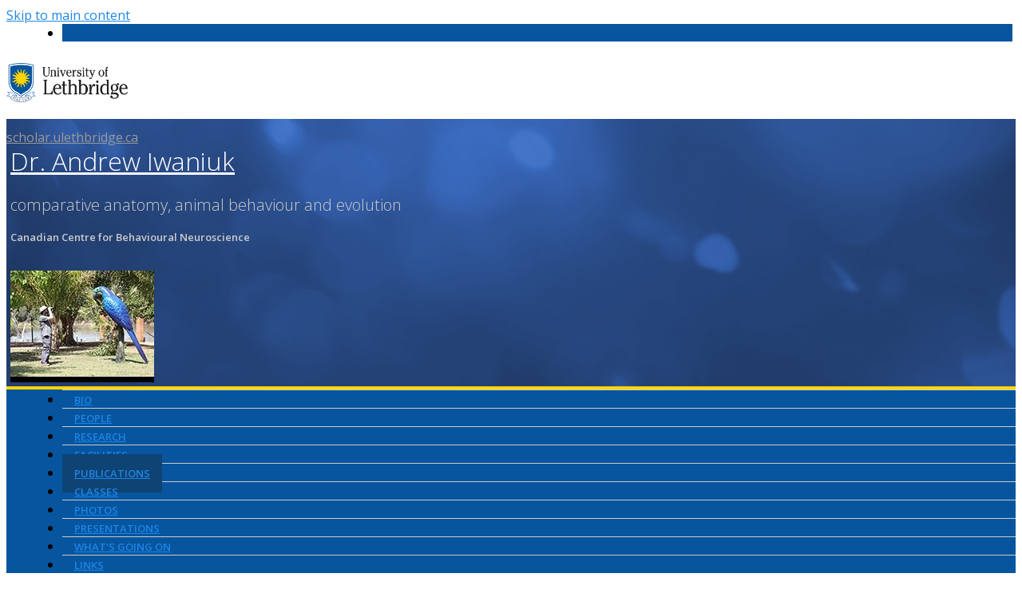

--- FILE ---
content_type: text/html; charset=utf-8
request_url: https://scholar.ulethbridge.ca/iwaniuk/publications/interspecific-variation-eye-shape-and-retinal-topography-seven-species
body_size: 6393
content:
<!DOCTYPE html>
<!--[if IEMobile 7]><html class="iem7"  lang="en" dir="ltr"><![endif]-->
<!--[if lte IE 6]><html class="lt-ie9 lt-ie8 lt-ie7"  lang="en" dir="ltr"><![endif]-->
<!--[if (IE 7)&(!IEMobile)]><html class="lt-ie9 lt-ie8"  lang="en" dir="ltr"><![endif]-->
<!--[if IE 8]><html class="lt-ie9"  lang="en" dir="ltr"><![endif]-->
<!--[if (gte IE 9)|(gt IEMobile 7)]><!--><html  lang="en" dir="ltr"><!--<![endif]-->
<head>
<meta charset="utf-8" />
<link rel="canonical" href="http://scholar.ulethbridge.ca/iwaniuk/publications/interspecific-variation-eye-shape-and-retinal-topography-seven-species" />
<link rel="shortlink" href="https://scholar.ulethbridge.ca/node/1968" />
<link rel="shortcut icon" href="https://scholar.ulethbridge.ca/sites/default/files/favicon_0.ico?m=1458144637" type="image/vnd.microsoft.icon" />
<link rel="shortcut icon" href="https://scholar.ulethbridge.ca/profiles/openscholar/themes/os_basetheme/favicon.ico" type="image/vnd.microsoft.icon" />
<meta name="generator" content="OpenScholar for Drupal 7 (http://theopenscholar.org)" />
<meta name="twitter:card" content="summary" />
<meta name="description" content="Lisney TJ, Iwaniuk AN, Kolominsky J, Bandet MV, Corfield JR, Wylie DR. Interspecific variation in eye shape and retinal topography in seven species of galliform birds (Aves: Galliformes: Phasianidae). J Comp Physiol A. 2012;198:717-731." />
<meta property="og:description" content="Lisney TJ, Iwaniuk AN, Kolominsky J, Bandet MV, Corfield JR, Wylie DR. Interspecific variation in eye shape and retinal topography in seven species of galliform birds (Aves: Galliformes: Phasianidae). J Comp Physiol A. 2012;198:717-731." />
<meta property="og:title" content="Interspecific variation in eye shape and retinal topography in seven species of galliform birds (Aves: Galliformes: Phasianidae)." />
<meta property="og:type" content="article" />
<title>Interspecific variation in eye shape and retinal topography in seven species of galliform birds (Aves: Galliformes: Phasianidae). | Dr. Andrew Iwaniuk</title>
<meta http-equiv="x-ua-compatible" content="IE=edge">
  <meta name="viewport" content="width=device-width, initial-scale=1.0" />
  <style>
@import url("https://scholar.ulethbridge.ca/modules/system/system.base.css?ru5isi");
@import url("https://scholar.ulethbridge.ca/modules/system/system.menus.css?ru5isi");
@import url("https://scholar.ulethbridge.ca/modules/system/system.messages.css?ru5isi");
@import url("https://scholar.ulethbridge.ca/modules/system/system.theme.css?ru5isi");
</style>
<style>
@import url("https://scholar.ulethbridge.ca/modules/book/book.css?ru5isi");
@import url("https://scholar.ulethbridge.ca/profiles/openscholar/modules/contrib/calendar/css/calendar_multiday.css?ru5isi");
@import url("https://scholar.ulethbridge.ca/modules/comment/comment.css?ru5isi");
@import url("https://scholar.ulethbridge.ca/profiles/openscholar/modules/contrib/date/date_api/date.css?ru5isi");
@import url("https://scholar.ulethbridge.ca/profiles/openscholar/modules/contrib/date/date_popup/themes/datepicker.1.7.css?ru5isi");
@import url("https://scholar.ulethbridge.ca/profiles/openscholar/modules/contrib/date/date_repeat_field/date_repeat_field.css?ru5isi");
@import url("https://scholar.ulethbridge.ca/modules/field/theme/field.css?ru5isi");
@import url("https://scholar.ulethbridge.ca/modules/node/node.css?ru5isi");
@import url("https://scholar.ulethbridge.ca/profiles/openscholar/modules/os/modules/os_slideshow/os_slideshow.css?ru5isi");
@import url("https://scholar.ulethbridge.ca/modules/search/search.css?ru5isi");
@import url("https://scholar.ulethbridge.ca/modules/user/user.css?ru5isi");
@import url("https://scholar.ulethbridge.ca/profiles/openscholar/modules/contrib/views/css/views.css?ru5isi");
</style>
<style>
@import url("https://scholar.ulethbridge.ca/profiles/openscholar/modules/contrib/colorbox/styles/default/colorbox_style.css?ru5isi");
@import url("https://scholar.ulethbridge.ca/profiles/openscholar/modules/contrib/ctools/css/ctools.css?ru5isi");
@import url("https://scholar.ulethbridge.ca/profiles/openscholar/modules/contrib/nice_menus/nice_menus.css?ru5isi");
@import url("https://scholar.ulethbridge.ca/profiles/openscholar/modules/contrib/nice_menus/nice_menus_default.css?ru5isi");
@import url("https://scholar.ulethbridge.ca/profiles/openscholar/modules/contrib/views_slideshow/views_slideshow.css?ru5isi");
@import url("https://scholar.ulethbridge.ca/profiles/openscholar/modules/contrib/biblio/biblio.css?ru5isi");
@import url("https://scholar.ulethbridge.ca/profiles/openscholar/modules/contrib/ctools/css/dropdown.css?ru5isi");
@import url("https://scholar.ulethbridge.ca/profiles/openscholar/modules/os/modules/os_boxes/plugins/os_boxes_addthis/os_boxes_addthis.css?ru5isi");
@import url("https://scholar.ulethbridge.ca/profiles/openscholar/themes/hwpi_basetheme/css/responsive.base.css?ru5isi");
@import url("https://scholar.ulethbridge.ca/profiles/openscholar/themes/hwpi_basetheme/css/responsive.layout.css?ru5isi");
@import url("https://scholar.ulethbridge.ca/profiles/openscholar/themes/hwpi_basetheme/css/responsive.nav.css?ru5isi");
@import url("https://scholar.ulethbridge.ca/profiles/openscholar/themes/hwpi_basetheme/css/responsive.slideshow.css?ru5isi");
@import url("https://scholar.ulethbridge.ca/profiles/openscholar/themes/hwpi_basetheme/css/responsive.widgets.css?ru5isi");
</style>
<style media="screen">
@import url("https://scholar.ulethbridge.ca/profiles/openscholar/themes/adaptivetheme/at_core/css/at.layout.css?ru5isi");
@import url("https://scholar.ulethbridge.ca/profiles/openscholar/themes/os_basetheme/css/globals.css?ru5isi");
@import url("https://scholar.ulethbridge.ca/profiles/openscholar/themes/hwpi_basetheme/css/hwpi.globals.css?ru5isi");
@import url("https://scholar.ulethbridge.ca/profiles/openscholar/themes/hwpi_modern/css/hwpi_modern.css?ru5isi");
@import url("https://scholar.ulethbridge.ca/sites/all/themes/uleth_crimson/css/uleth_crimson.css?ru5isi");
</style>
<style media="print">
@import url("https://scholar.ulethbridge.ca/profiles/openscholar/themes/os_basetheme/css/print.css?ru5isi");
</style>
<style>
@import url("https://scholar.ulethbridge.ca/profiles/openscholar/modules/os/theme/os_dismiss.css?ru5isi");
</style>
  <!--[if lte IE 8]>
<script type="text/javascript">
  var os_c = document.createElement;os_c('header');os_c('nav');os_c('section');os_c('article');os_c('aside');os_c('footer');os_c('hgroup');os_c('figure');
</script>
  <![endif]-->
  <link href='https://fonts.googleapis.com/css?family=Open+Sans:400,300,300italic,400italic,600,600italic,700,700italic' rel='stylesheet' type='text/css' />
</head>
<body class="html not-front not-logged-in one-sidebar sidebar-second page-node page-node- page-node-1968 node-type-biblio og-context og-context-node og-context-node-112 navbar-on">
<!-- Google Tag Manager -->
<noscript><iframe src="//www.googletagmanager.com/ns.html?id=GTM-WGMWZD"
height="0" width="0" style="display:none;visibility:hidden"></iframe></noscript>
<script>(function(w,d,s,l,i){w[l]=w[l]||[];w[l].push({'gtm.start':
new Date().getTime(),event:'gtm.js'});var f=d.getElementsByTagName(s)[0],
j=d.createElement(s),dl=l!='dataLayer'?'&l='+l:'';j.async=true;j.src=
'//www.googletagmanager.com/gtm.js?id='+i+dl;f.parentNode.insertBefore(j,f);
})(window,document,'script','dataLayer','GTM-WGMWZD');</script>
<!-- End Google Tag Manager -->
  <div id="skip-link">
    <a href="#main-content" class="element-invisible element-focusable" tabindex="1">Skip to main content</a>
  </div>
    <!--REGION TO HOUSE RESPONSIVE MENU. OTHER CONTENT CAN'T BE PLACED HERE-->
<div class="responive-menu-container clearfix">
  <ul class="mobile-buttons num-links-3"><li class="link-count-mobi-main first"><a href="#"  data-target="#block-os-primary-menu"><span aria-hidden="true" class="icon-menu"></span></a></li><li class="link-count-mobi-util"><a href="#"  data-target="#block-os-quick-links, #block-os-secondary-menu, #header .os-custom-menu"><span aria-hidden="true" class="icon-plus"></span><span class="move">Utility Menu</span></a></li><li class="link-count-mobi-search last"><a href="#"  data-target="#block-os-search-db-site-search, #block-os-search-solr-site-search"><span aria-hidden="true" class="icon-search3"></span><span class="move">Search</span></a></li></ul></div>

<!--FLEXIBLE ADMIN HEADER FOR USE BY SELECT GROUPS USING OS-->
	<div id="branding_header">
		<div  class="branding-container clearfix">
		  <div class="branding-left"><a href="http://www.ulethbridge.ca" ><img src="https://scholar.ulethbridge.ca/sites/all/themes/uleth_crimson/images/ulethbridge-logo.gif" width="152" height="55" alt="U of L Logo" /></a></div><div class="branding-right"><a href="http://scholar.ulethbridge.ca" >scholar.ulethbridge.ca</a></div>		</div>
	</div>

<div id="page" class="container page header-left header-main header-right content-none footer-none">
	<div id="page-wrapper">

		
					<!--header regions beg-->
			<header id="header" class="clearfix" role="banner">
			 <div id="header-container">
				 <div id="header-panels" class="at-panel gpanel panel-display three-col clearfix">
					  					  <div class="region region-header-second"><div class="region-inner clearfix"><div id="block-boxes-site-info" class="block block-boxes block-boxes-os_boxes_site_info no-title" ><div class="block-inner clearfix">  
  
  <div class="block-content content"><div id='boxes-box-site_info' class='boxes-box'><div class="boxes-box-content"><h1><a href="/iwaniuk" >Dr. Andrew Iwaniuk</a></h1>
    <h2>comparative anatomy, animal behaviour and evolution</h2>
    <p>Canadian Centre for Behavioural Neuroscience<br>
    </p></div></div></div>
  </div></div></div></div>					  <div class="region region-header-first"><div class="region-inner clearfix"><div id="block-boxes-site-logo" class="block block-boxes block-boxes-os_boxes_site_logo no-title" ><div class="block-inner clearfix">  
  
  <div class="block-content content"><div id='boxes-box-site_logo' class='boxes-box'><div class="boxes-box-content"><a href="/iwaniuk" ><img src="https://scholar.ulethbridge.ca/sites/default/files/iwaniuk/files/iwaniuk-logo-res_1.jpg?m=1458144594" width="180" height="140" alt="Dr. Andrew Iwaniuk" /></a></div></div></div>
  </div></div></div></div>					  <div class="region region-header-third"><div class="region-inner clearfix"><div id="block-boxes-shield" class="block block-boxes block-boxes-os_shields_box no-title" ><div class="block-inner clearfix">  
  
  <div class="block-content content"><div id='boxes-box-shield' class='boxes-box'><div class="boxes-box-content"><div id="scholar-shield"><img src="https://scholar.ulethbridge.ca/sites/default/files/os_shields/spacer.gif?m=1458144593" alt="Shield" /></div></div></div></div>
  </div></div></div></div>					  				 </div>
			  </div>
		  </header>
      <!--header regions end-->
		
				  <!--main menu region beg-->
		  <div id="menu-bar" class="nav clearfix"><nav id="block-os-primary-menu" class="block block-os no-title menu-wrapper menu-bar-wrapper clearfix" >  
  
  <ul class="nice-menu nice-menu-down" id="nice-menu-primary-menu"><li class="menu-1295 menu-path-node-224  first   odd  "><a href="/iwaniuk/biocv"  title="">Bio</a></li><li class="menu-713 menu-path-people   even  "><a href="/iwaniuk/people"  title="List of people">People</a></li><li class="menu-642 menu-path-documents   odd  "><a href="/iwaniuk/documents"  title="">Research</a></li><li class="menu-1635 menu-path-node-3097   even  "><a href="/iwaniuk/Facilities"  title="">Facilities</a></li><li class="menu-723 menu-path-publications   odd  "><a href="/iwaniuk/publications"  title="Publications" class="active">Publications</a></li><li class="menu-644 menu-path-classes   even  "><a href="/iwaniuk/classes" >Classes</a></li><li class="menu-690 menu-path-galleries   odd  "><a href="/iwaniuk/galleries"  title="">Photos</a></li><li class="menu-709 menu-path-presentations   even  "><a href="/iwaniuk/presentations" >Presentations</a></li><li class="menu-634 menu-path-blog   odd  "><a href="/iwaniuk/blog"  title="">What&#039;s Going On</a></li><li class="menu-693 menu-path-links   even   last "><a href="/iwaniuk/links"  title="List of links">Links</a></li></ul>

  </nav></div>		  <!--main menu region end-->
		
    
		<div id="columns" class="clearfix">
			<div class="hg-container">
				<div id="content-column" role="main">
					<div class="content-inner">
					  <div class="breadcrumb"><a href="/iwaniuk" >HOME</a> <span>&#47;</span> <a href="/iwaniuk/publications" >PUBLICATIONS</a> <span>&#47;</span> </div>
						
													<section id="main-content">
								<a name="main-content"></a>
																									<header id="main-content-header">
																					<h1 id="page-title">
												Interspecific variation in eye shape and retinal topography in seven species of galliform birds (Aves: Galliformes: Phasianidae).											</h1>
																													</header>
																<div class="contextual-controls-wrapper"></div>
																	<div id="content">
										<div id="block-system-main" class="block block-system no-title" >  
  
  <article id="node-1968" class="node node-biblio article clearfix" role="article">
  
  
  
  <div class="node-content">
    <div id="biblio-node"><span class="Z3988" title="ctx_ver=Z39.88-2004&amp;rft_val_fmt=info%3Aofi%2Ffmt%3Akev%3Amtx%3Ajournal&amp;rft.atitle=Interspecific+variation+in+eye+shape+and+retinal+topography+in+seven+species+of+galliform+birds+%28Aves%3A+Galliformes%3A+Phasianidae%29.&amp;rft.title=J+Comp+Physiol+A&amp;rft.date=2012&amp;rft.volume=198&amp;rft.spage=717&amp;rft.epage=731&amp;rft.aulast=Lisney&amp;rft.aufirst=T.J.&amp;rft.au=Iwaniuk%2C+A.N.&amp;rft.au=Kolominsky%2C+J.&amp;rft.au=Bandet%2C+M.V.&amp;rft.au=Corfield%2C+J.R.&amp;rft.au=Wylie%2C+D.R."></span><div id="citation-wrapper"><h3>Citation:</h3><div class="biblio-citation" onclick="if (event.target) { selectText(event.target); } else{ selectText(this);} ">Lisney TJ, Iwaniuk AN, Kolominsky J, Bandet MV, Corfield JR, Wylie DR. <a href="/iwaniuk/publications/interspecific-variation-eye-shape-and-retinal-topography-seven-species" class="active">Interspecific variation in eye shape and retinal topography in seven species of galliform birds (Aves: Galliformes: Phasianidae).</a> J Comp Physiol A. 2012;198:717-731.</div><div class="ctools-dropdown-no-js ctools-dropdown" id="ctools-dropdown-1"><div class="ctools-dropdown-link-wrapper"><a href="#" class="ctools-dropdown-link ctools-dropdown-text-link">Download Citation</a></div><div class="ctools-dropdown-container-wrapper"><div class="ctools-dropdown-container"><ul><li class="biblio_bibtex first"><a href="/iwaniuk/publications/export/bibtex/1968"  title="Click to download the BibTEX formatted file">BibTex</a></li>
<li class="biblio_tagged"><a href="/iwaniuk/publications/export/tagged/1968"  title="Click to download the EndNote Tagged formatted file">Tagged</a></li>
<li class="biblio_xml last"><a href="/iwaniuk/publications/export/xml/1968"  title="Click to download the EndNote XML formatted file">XML</a></li>
</ul></div></div></div></div><div id="pub-cover-content-wrapper"><div class="pubcontent-wrapper"><p></p></div></div></div>  </div>

  
  
  </article>

  </div>									</div>
								
							</section><!--main content ends-->
											</div>
				</div>

				
								  <!--sidebar second region beg-->
				  <div class="region region-sidebar-second sidebar"><div class="region-inner clearfix"><div id="block-os-search-db-site-search" class="block block-os-search-db no-title" ><div class="block-inner clearfix">  
  
  <div class="block-content content"><form action="/iwaniuk/publications/interspecific-variation-eye-shape-and-retinal-topography-seven-species" method="post" id="search-block-form" accept-charset="UTF-8"><div><div class="container-inline">
  <div class="form-item form-type-textfield form-item-search-block-form">
  <label for="edit-search-block-form--2">Search </label>
 <input title="Enter the terms you wish to search for." type="search" id="edit-search-block-form--2" name="search_block_form" value="" size="15" maxlength="128" class="form-text" />
</div>
<div class="form-actions form-wrapper" id="edit-actions"><input type="submit" id="edit-submit" name="op" value="Search" class="form-submit" /></div><input type="hidden" name="form_build_id" value="form-AUxqc4v9zaVctKyPrxNImK5WQtB95RyehxeedfWhME4" />
<input type="hidden" name="form_id" value="search_block_form" />
</div></div></form></div>
  </div></div><section id="block-boxes-os-publications-recent" class="block block-boxes block-boxes-os_sv_list_box" ><div class="block-inner clearfix">  
      <h2 class="block-title"> Recent Publications</h2>
  
  <div class="block-content content"><div id='boxes-box-os_publications_recent' class='boxes-box'><div class="boxes-box-content"><div id='box-os_publications_recent-page' data-page='0' data-delta='os_publications_recent' class='os-sv-list os_sv_list_box sv-list-biblio sv-list-view-title sv-list-layout-list sv-grid-3'><div class="item-list"><ul><li><a href="/iwaniuk/publications/sensory-systems-birds-what-we-have-learned-studying-sensory-specialists" >Sensory systems of birds: what we have learned from studying sensory specialists.</a></li><li><a href="/iwaniuk/publications/zebrin-ii-expression-cerebellum-two-crocodilian-species" >Zebrin II expression in the cerebellum of two crocodilian species.</a></li><li><a href="/iwaniuk/publications/allometric-scaling-rules-cerebellum-galliform-birds" >Allometric scaling rules of the cerebellum in galliform birds.</a></li><li><a href="/iwaniuk/publications/courtship-display-speed-varies-daily-and-body-size-displaying-ruffed-grouse" >Courtship display speed varies daily and with body size in displaying Ruffed Grouse.</a></li><li><a href="/iwaniuk/publications/selection-divergent-reproductive-investment-affects-neuron-size-and-foliation" >Selection for divergent reproductive investment affects neuron size and foliation in the cerebellum.</a></li><li><a href="/iwaniuk/publications/endocast-night-parrot-pezoporus-occidentalis-reveals-limited-adaptation" >The endocast of the Night Parrot (<em>Pezoporus occidentalis</em>) reveals insights into its sensory ecology and the evolution of nocturnality in birds</a></li></ul></div></div><a href="/iwaniuk/publications"  class="more-link">More</a></div></div></div>
  </div></section><div id="block-boxes-os-addthis" class="block block-boxes block-boxes-os_boxes_addthis no-title" ><div class="block-inner clearfix">  
  
  <div class="block-content content"><div id='boxes-box-os_addthis' class='boxes-box'><div class="boxes-box-content"><div class="addthis_toolbox addthis_default_style "><a class="addthis_button_facebook"></a><a class="addthis_button_twitter"></a><a class="addthis_button_email"></a><a class="addthis_button_linkedin"></a><a class="addthis_button_google_plusone"></a></div></div></div></div>
  </div></div></div></div>				  <!--sidebar second region end-->
        
			</div>
		</div>
		<!--footer region beg-->
		<footer id="footer" class="clearfix" role="contentinfo">
		<!-- Three column 3x33 Gpanel -->
		  <div id="powerby-login">
  	<a href="/user?destination=node/1968"  class="footer-login">Admin Login</a>  	<div id="powered-by"><a href="http://theopenscholar.org">OpenScholar</a></div>
    </div>
  </footer>
  </div>
</div><!--page area ends-->

<div id="extradiv"></div>

  <!--FLEXIBLE ADMIN FOOTER FOR USE BY SELECT GROUPS USING OS-->
  <div id="branding_footer">
		<div class="branding-container">
	    <div class="copyright"><span class="harvard-copyright">Copyright &copy; 2026 University of Lethbridge | 4401 University Drive, Lethbridge, Alberta T1K 3M4 | Phone: (403) 329-2111 |</span> <a href="http://www.uleth.ca/it/privacystatement.html">Web Privacy Statement</a></div>		</div>
  </div>
  <script src="https://scholar.ulethbridge.ca/profiles/openscholar/libraries/respondjs/respond.min.js?ru5isi"></script>
<script src="https://scholar.ulethbridge.ca/sites/default/files/js/js_-z-2lAhufzBeVjYseT6cTzSICUy9vnoLBpu1sF_zZrs.js?m=1683233549"></script>
<script>jQuery.extend(Drupal.settings, {"basePath":"\/","pathPrefix":"iwaniuk\/","ajaxPageState":{"theme":"uleth_crimson","theme_token":"Ps7-vFE9jL_H2hWVMBPpqwViby-c59-7IoSOnWeVWyU","jquery_version":"1.8"},"colorbox":{"opacity":"0.85","current":"{current} of {total}","previous":"\u00ab Prev","next":"Next \u00bb","close":"Close","maxWidth":"98%","maxHeight":"98%","fixed":true,"mobiledetect":true,"mobiledevicewidth":"480px"},"jcarousel":{"ajaxPath":"\/iwaniuk\/jcarousel\/ajax\/views"},"nice_menus_options":{"delay":800,"speed":1},"spaces":{"id":"112","path":"Dr. Andrew Iwaniuk"},"ogContext":{"groupType":"node","gid":"112"},"password":{"strengthTitle":"Password compliance:"},"type":"setting"});</script>
<script src="https://scholar.ulethbridge.ca/sites/default/files/js/js_ic09bsvkfMHkK9kpBOrx2lr-gdg8K49gVA90x4ivoio.js?m=1683233776"></script>
<script src="https://scholar.ulethbridge.ca/sites/default/files/js/js_x18b6ZdKNvVeV4maLWsqLcgg3HQjlk5sC6vrF6FbIlk.js?m=1683233719"></script>
<script>function selectText(ele) {
  try {
    var div = document.createRange();
    div.setStartBefore(ele);
    div.setEndAfter(ele) ;
    window.getSelection().addRange(div);
  }
  catch (e) {
    // we're in internet explorer
    div = document.selection.createRange();
    div.moveToElementText(ele);
    div.select();
  }
}</script>
<script src="https://scholar.ulethbridge.ca/sites/default/files/js/js_QUxvZX2A_lmpCtRi2Ek5l_w4mAjD8GWA0VnVaQBTaHg.js?m=1683235811"></script>
<script src="http://s7.addthis.com/js/250/addthis_widget.js#pubid=xa-4e9eeefa6983da55"></script>
<script src="https://scholar.ulethbridge.ca/sites/default/files/js/js_PCgIHTTnXP9Ny8Q2aHSp3tq4xyugGEALyGIkgZUAQ50.js?m=1683234563"></script>
<script src="https://scholar.ulethbridge.ca/sites/default/files/js/js_uCZiCtjMIyhFh32PZH3BkxB_1JG4a04pV37nvsSCb4g.js?m=1683233549"></script>
<script src="https://scholar.ulethbridge.ca/sites/default/files/js/js_0I7y5kEDAThHDlhovjhSVl88r2EgFY3J_Fu4bZwKbiA.js?m=1683233549"></script>
</body>
</html>


--- FILE ---
content_type: text/css
request_url: https://scholar.ulethbridge.ca/sites/all/themes/uleth_crimson/css/uleth_crimson.css?ru5isi
body_size: 7476
content:
/* Logo * * * * * * * * * * * * * * */
#branding_header .branding-container {
    height: 73px;
}
#branding_header {
	background: #fff;
	color: #666;
}
.branding-left {
	margin-left:0;
}
.branding-right {
	line-height: 72px;
}
#branding_header a {
	color: #999;
}
@media (max-width: 479px) {
	.branding-left {
		margin:0px auto;
		float:none;
		text-align: center;
	}
	.branding-right {
		float: none;
		text-align: center;
		clear: both;
		position: relative;
		margin:0 auto;
	}
	.block-os-front.no-title .os-align-center {
		text-align: center;
		margin:0;
		float: none;
	}
}
@media (min-width: 1008px) {
	.region-header-third .block-os-search-solr,
	.region-header-third .block-os-search-db {
		display: inline-block;
		margin-right: -8px;
	}
	a.feed-icon img {
		float: right;
		padding-left: 8px;
	}
}
@media (max-width: 1008px) {
	a.feed-icon img {
		padding-right: 8px;
		padding-left: 14px;
	}
	#header #search-block-form {
		margin-bottom: 15px;
	}
}
.sidebar a.feed-icon img {
	float:left;
	display: inline-block;
	margin-right: 5px;
	padding-left: 0;
}
.sidebar #boxes-box-os_rss .boxes-box-content {
	padding: 0;
}
a.feed-icon, a.feed-icon:hover {
		color:#e19126!important;
	}
	a.feed-icon {
		text-transform: uppercase;
		font-size: 11px;
	}
	a.feed-icon:hover {
		text-decoration: underline;
	}
.feed_item {
	margin-bottom: 20px;
}
.feed_item span {
	font-size: 0.9rem;
}
.feed_item span.date {
	display: block;
	font-style: italic;
	text-transform: uppercase;
}
.feed_item span.description {
	line-height: normal!important;
}

/* Mobile Menu * * * * * * * * * * * * * * */
.mobile-buttons li {
	background: #06559e;
}
.link-count-mobi-main.first {
	margin-right: 4px;
}
#menu-bar #block-os-primary-menu {
	background: #06559e;
}

ul.nice-menu-down li {
    border-top: 1px solid #ccc;
}
.link-count-mobi-main a {
	background-position: 0 -494px;
}
.link-count-mobi-main a.toggled {
	background-position: 0 -494px;
}
@media (max-width: 1008px) {
	#menu-bar #block-os-primary-menu li,
	#menu-bar #block-os-primary-menu a {
	    border-bottom: 1px solid #0e4374!important;
	}
	#menu-bar #block-os-primary-menu a {
		font-size:16px;
	}
}


/* Titles & Type * * * * * * * * * * * * * * */
body,
p,
h1, h2, h3, h4, h5, h6,
#boxes-box-site_info, #boxes-box-site_info a,
#page-title,
.node-title,
.page-search .title a,
#content-column .block.block-boxes-os_boxes_manual_list .links.inline a,
.more-link,
.page-search #content-column p,
.not-front #content-column p,
.links a,
#footer ul.menu a,
.boxes-box-content h2,
.view-os-events .views-field-colorbox,
#menu-bar ul.nice-menu .menuparent ul li a,
#menu-bar ul.nice-menu .menuparent ul li a.active,
#menu-bar ul.nice-menu a,
.date-nav h3,
#footer ul.menu li a,
#footer ul.menu li ul li a {
  font-family: "Open Sans", sans-serif;
}
#menu-bar ul.nice-menu a {
	font-size: 13px;
    text-transform: uppercase;
    font-weight: 600;
	padding: 15px;
}
.lightbox-title figure {
	font-size: 70%;
}
#menu-bar ul.nice-menu .menuparent ul li a:hover {
	color: #fff;
}
iframe {
	border:0!important;
}
a, a:visited  {
    color: #1e85e6;
}
a:hover {
	color: #06559e;
}
h1 span, h2 span, h3 span, h4 span, h5 span, h6 span {
	color: #1e85e6!important;
}
h1.node-title {
	font-weight: 600;
}
h2 {
	font-size: 1.2em;
	margin-bottom: 8px;
}
h3, h4, h5, h6 {
	margin-bottom: 10px;
}
ul, ol {
	margin: 0 0 1.5em 30px;
}
/* if menu placed inside content, remove left margin */
.content .region-content-top .menu {
	margin-left: 0;
}
.tweets-pulled-listing li {
	border-bottom:1px solid #ccc;
	margin-bottom:4px;
	display: block;
	padding: 5px 0;
}
.tweets-pulled-listing li .tweet-text a,
.tweets-pulled-listing li .tweet-time a,
.tweets-pulled-listing li .tweet-time {
	font-weight: normal!important;
}
div.tweets-pulled-listing div.tweet-divider {
	margin:0;
	border:0;
}
.sidebar .tweets-pulled-listing,
#footer .tweets-pulled-listing {
	font-size: 93%;
	line-height: 1.5;
}
.page-links .node-teaser.article {
	padding-bottom: 0;
	padding:0;
	margin: 0;
}
.page-classes .node-teaser.article {
	padding: 6px 0 20px;
}
.page-links .node-teaser.article .node-header {
	margin:5px 0;
}

.biblio-abstract-display {
	font-size:80%;
	line-height: 2;
}
.biblio-title a, .biblio-title-chicago a {
	font-weight: 600!important;
}
.sitewide-front #header {
	text-align: center;
}
.sitewide-front #header-panels h1 {
	font-weight: 100;
	font-size: 4em;
	margin-top: 10px;
	text-shadow: 2px 2px 2px rgba(0, 0, 0, 0.4);
	letter-spacing: 2px;
}
.sitewide-front #header-panels h1, .sitewide-front #header-panels h4  {
	line-height: normal;
}
.front #header-panels h4  {
	line-height: normal;
	text-transform: uppercase;
	font-weight: normal;
	font-size: 13px;
	letter-spacing: 1px;
}
.sitewide-front #header-container .gpanel .region {
	float:none;
}
.sitewide-front #content-column .block {
	border:0;
}
.sitewide-front .region-content-top .block-inner .introtxt span {
    font-weight: bold;
    color: #666;
    text-transform: capitalize;
 }
.sitewide-front .region-content-top .block-inner .introtxt {
	font-size: 175%;
    line-height: 165%;
    text-align: center;
    font-weight: 100;
    padding: 0 90px;
 }
#layout_16_9_below .slide-copy h2 {
	font-weight: bold;
}
#layout_16_9_below .slide-copy h2, #layout_16_9_below .slide-copy p  {
	font-size: 13px;
}
#layout_16_9_below .slide-copy {
	height: auto;
}
#columns .block-boxes-os_boxes_html a, #columns .field-name-body a {
    text-decoration: none;
}
#branding_footer, #branding_header {
	font-weight: normal;
}
#branding_footer {
	font-size: 11px;
}
#branding_footer a, #boxes-box-site_info a {
	color: #fff;
}
#branding_footer a:hover, #boxes-box-site_info a:hover {
	text-decoration: underline;
}
#branding_footer, #boxes-box-site_info {
	color: #ccc;
}
.region-header-second h2, .region-header-second h3, .region-header-second img {
    padding-left: 0;
}
#boxes-box-site_info h1, #boxes-box-site_info h2 {
	font-weight: 100;
}
#boxes-box-site_info p {
	font-weight: 600;
	font-size: 13px;
}
#boxes-box-site_info h2 {
	font-size: 20px;
	margin-bottom:20px!important;
	margin-top: 4px;
}
.boxes-box-content h2 {
	line-height: 23px;
}
#menu-bar ul.nice-menu .menuparent ul li a, #menu-bar ul.nice-menu .menuparent ul li a.active {
	padding-left:20px;
	text-transform: none;
	font-weight: 600;
}
article .node-header {
	margin-bottom: 20px;
}
.views-field-media-gallery-description {
	margin: 5px 0 15px;
	font-size:12px;
	line-height: 18px;
}
.view-os-image-gallery ul li .views-field-created {
	text-transform: uppercase;
	font-size: 0.9rem;
}
.view-os-image-gallery ul li .views-field-title {
	margin-bottom: 8px;
}
.page-user .profile .item-list .inline {
	margin:10px 0;
	display: inline-block;
}
.block-system h3 {
	margin-top:15px;
}
#content-column .block-system .item-list ul {
	margin-top:0;
}
.field h2.field-label {
	font-size: 17px;
}
.header-left.header-main.header-right .region-header-second .region-inner {
	margin-right:0;
}

#columns a.node-readmore,
.file {
    margin: 12px 0;
    padding: 10px 10px 8px;
	display: block;
	white-space: nowrap;
	background: #eee;
    border: 0 none;
    border-radius: 3px;
    color: #444;
    cursor: pointer;
    font-family: "open-sans",sans-serif;
    font-size: 12px;
    font-weight: 400;
    line-height: normal;
    text-align: center;
    text-decoration: none;
    text-transform: uppercase;
    text-shadow: 0 1px rgba(255, 255, 255, 0.75);
    transition:background-color 0.4s ease 0s;
}
.biblio_file_links .file {
	padding: 2px 5px;
	margin:0;
	min-width: auto;
	background: none;
}
div.content a.download-link {
	display: block;
	margin-bottom:8px;
}
#columns a.node-readmore {
	width: 100px;
}
#columns a.node-readmore:hover, .file:hover, .file a:hover {
	text-decoration: none;
	background: #eee;
}
#columns a.node-readmore::after {
	background: none;
	content: none;
}
.file {
	display: inline-block;
	min-width: 100px;
	width: auto !important;
	width: 100px;
}
h1#page-title {
	font-weight: 100;
	line-height: 1.3;
}
.node-type-person #content-column .node-person h1.node-title {
	font-weight:100;
	font-size: 30px;
}
.node-class .field-name-field-offered-year, .node-class .field-name-field-semester {
	border: 1px solid #ccc;
	padding: 2px 15px;
	display: inline-block;
	text-transform: uppercase;
	margin-right: 30px;
	margin-bottom:12px;
}
.field-name-field-offered-year.field h2.field-label, .field-name-field-semester.field h2.field-label, .field-name-field-offered-year .field-item, .field-name-field-semester .field-item {
	font-size: 13px;
}
.node-class ul.class_material_field_class li {
	list-style-type: none;
}
ul.class_material_field_class a.class_material_field_class_anchor {
	background:none;
	padding-left:0;
}
/* if calendar is in header */
#header .date-nav h3 a {
	color: #fff;
}
.node-person .image-style-profile-thumbnail {
	border-radius: 100%;
}
/* tables * * * * * * * * * * * * * * * * * * * * */

table {
	text-align: left;
	width: 98%;
	border: 0;
	overflow: scroll;
}
tbody tr {
	border-bottom: 1px solid #ddd;
}
th, td {
	padding: 5px;
	border: 0;
}
table thead tr th, table thead tr td {
	background-color: #ddd;
	font-weight: normal;
}
table tfoot tr th, table tfoot tr td, table tfoot {
	background: none;
	font-weight: normal;
}
table.bg-none tr.even, table.bg-none tr.alt, table.bg-none tr:nth-of-type(2n) {
    background: none;
}
table.data td,
table.data th {
	border: 1px solid #ccc;
	}
.calendar-calendar .month-view .full tr.date-box, .calendar-calendar .month-view .full tr.date-box td, .calendar-calendar .month-view .full tr.multi-day, .calendar-calendar .month-view .full tr.multi-day td {
	border-bottom: 0;
}

/* Slideshow widget * * * * * * * * * * * * * * */

#layout_16_9_below .rslides_tabs{
	padding-bottom: 1%!important;
}
#layout_16_9_overlay .rslides_tabs, #layout_16_9_below .rslides_tabs, #layout_16_9_side .rslides_tabs, #layout_3_1_overlay .rslides_tabs {
	background: #000!important;
}
/* Calendar * * * * * * * * * * * * * * */

.calendar-calendar table.mini td.empty {
	background: #ebebeb;
}
table td.mini, table th.mini, table.mini td.week {
	padding: 10px 3px;
}
.calendar-calendar .month-view .full td.date-box.today, .calendar-calendar .month-view .full tr td.multi-day.starts-today, .calendar-calendar .month-view .full tr td.single-day.today, .calendar-calendar td.calendar-agenda-items, .calendar-calendar .week-view .full div.calendar-agenda-hour, .calendar-calendar .day-view .full div.calendar-agenda-hour, .calendar-calendar .week-view .full div.calendar-agenda-items, .calendar-calendar .day-view .full div.calendar-agenda-items {
	border-color:#ffd503;
}
.calendar-calendar tr td.today,
.calendar-calendar tr.odd td.today,
.calendar-calendar tr.even td.today {
	font-weight: bold;
	background-color: #ffeb8c!important;
}
/* colour, blocks * * * * * * * * * * * * * * */
#header {
	background: url(../images/scholar-header.jpg) no-repeat center center #1c335b;
	border-bottom: 4px solid #ffd503;
	min-height: 165px;
	height: auto!important;
	height: 165px;
	padding:  0 5px;
}
#branding_footer .branding-container {
	min-height: auto;
	height: auto!important;
}
#branding_footer .branding-container {
	line-height: normal;
	padding:15px 0;
	text-align: center;
}
.not-logged-in.page-user #footer {
	width: auto;
}
#menu-bar, #menu-bar ul.nice-menu ul, #menu-bar ul.nice-menu .menuparent.over > a {
    background: #06559e;
}
#menu-bar ul.nice-menu ul ul {
	border-top:none;
}
#menu-bar ul.nice-menu .menuparent a:hover, #menu-bar ul.nice-menu .menuparent a.active {
	background: #0e4374;
}
#menu-bar ul.nice-menu .menuparent ul li a:hover, #menu-bar ul.nice-menu .menuparent ul li a.active{
	background: #0e4374;
}
#search-block-form input.form-submit, #search-block-form #edit-submit, #search-form #edit-submit {
    background-position: 1px -440px;
    background-color: #06559e;
}
/* search block appears differently when logged out, so do this... */
#search-block-form .container-inline .form-item .form-text {
	width:295px;
}
#search-block-form .container-inline input.form-submit,
#search-block-form .container-inline #edit-submit {
	height: 32px;
}
#menu-bar ul.nice-menu a.active, #menu-bar ul.nice-menu a:hover {
	background: #0e4374;
}
#branding_footer {
	background-color: #06559e;
}
#menu-bar ul.nice-menu .menuparent a {
	padding-right: 30px;
}
#menu-bar ul.nice-menu .menuparent > a::before {
	top:2px;
	right:12px;
}
#boxes-box-site_info {
	padding:10px 0 20px 0;
}
#boxes-box-site_info br {content: ""; display: none;}
#boxes-box-site_info br:after {content: "\00a0"}

@media (max-width: 768px) {
	#header {
		padding-top: 9px;
	}
	.node-type-person #content-column .node-person h2.block-title, .sidebar .block h2.block-title {
		margin-top:40px;
	}
}
.node-type-person #content-column .node-person h2.block-title, .sidebar .block h2.block-title {
	background: #666;
}
.block-boxes-os_search_solr_more_like_this .item-list ul li, .block-boxes-os_sv_list_box .item-list ul li, .block-boxes .block-boxes-os_boxes_manual_list ul li, .sidebar .block .item-list ul li {
    border-bottom: 1px solid #ebebeb;
    margin-bottom: 0.65em;
    padding-bottom: 7px;
    font-size: 1rem;
    line-height: 1.7;
    font-weight: 600;
}
.sidebar .sv-list-image.sv-list-view-os_files_thumbnail.sv-list-layout-list .file {
	display: inline-block;
	min-width: 50px;
	margin:13px 10px 0 0;
}
.sidebar .block-boxes-os_sv_list_file .file img {
	margin-right:0;
	float:none;
	display:inline-block;
}
img.recent-images-list:hover {
	background-color: #ffeb8c;
	border:1px solid #ffd503;
}
.file a:hover {
	background: none;
}
.logged-in .page-taxonomy.page-taxonomy-term .node-teaser.article, .view .node-teaser {
	padding-bottom:0;
}
.not-logged-in .page-taxonomy.page-taxonomy-term .node-teaser.article, .view .node-teaser {
	padding-bottom:40px;
}
/* keep large images sized to their parent container */
#main-content img.image-style-os-files-xxlarge {
	width: 100%!important;
}
/*  Forms input * * * * * * * * * * * * * * */

input[type="text"]:focus, input[type="password"]:focus, input[type="date"]:focus, input[type="datetime"]:focus, input[type="datetime-local"]:focus, input[type="month"]:focus, input[type="week"]:focus, input[type="email"]:focus, input[type="number"]:focus, input[type="search"]:focus, input[type="tel"]:focus, input[type="time"]:focus, input[type="url"]:focus, input[type="color"]:focus, textarea:focus {
    background: #fafafa;
    border-color: #999999;
    outline: none; }
  input[type="text"]:disabled, input[type="password"]:disabled, input[type="date"]:disabled, input[type="datetime"]:disabled, input[type="datetime-local"]:disabled, input[type="month"]:disabled, input[type="week"]:disabled, input[type="email"]:disabled, input[type="number"]:disabled, input[type="search"]:disabled, input[type="tel"]:disabled, input[type="time"]:disabled, input[type="url"]:disabled, input[type="color"]:disabled, textarea:disabled {
    background-color: #DDDDDD;
    cursor: default; }
  input[type="text"][disabled], input[type="text"][readonly], fieldset[disabled] input[type="text"], input[type="password"][disabled], input[type="password"][readonly], fieldset[disabled] input[type="password"], input[type="date"][disabled], input[type="date"][readonly], fieldset[disabled] input[type="date"], input[type="datetime"][disabled], input[type="datetime"][readonly], fieldset[disabled] input[type="datetime"], input[type="datetime-local"][disabled], input[type="datetime-local"][readonly], fieldset[disabled] input[type="datetime-local"], input[type="month"][disabled], input[type="month"][readonly], fieldset[disabled] input[type="month"], input[type="week"][disabled], input[type="week"][readonly], fieldset[disabled] input[type="week"], input[type="email"][disabled], input[type="email"][readonly], fieldset[disabled] input[type="email"], input[type="number"][disabled], input[type="number"][readonly], fieldset[disabled] input[type="number"], input[type="search"][disabled], input[type="search"][readonly], fieldset[disabled] input[type="search"], input[type="tel"][disabled], input[type="tel"][readonly], fieldset[disabled] input[type="tel"], input[type="time"][disabled], input[type="time"][readonly], fieldset[disabled] input[type="time"], input[type="url"][disabled], input[type="url"][readonly], fieldset[disabled] input[type="url"], input[type="color"][disabled], input[type="color"][readonly], fieldset[disabled] input[type="color"], textarea[disabled], textarea[readonly], fieldset[disabled] textarea {
    background-color: #DDDDDD;
    cursor: default; }
  input[type="text"].radius, input[type="password"].radius, input[type="date"].radius, input[type="datetime"].radius, input[type="datetime-local"].radius, input[type="month"].radius, input[type="week"].radius, input[type="email"].radius, input[type="number"].radius, input[type="search"].radius, input[type="tel"].radius, input[type="time"].radius, input[type="url"].radius, input[type="color"].radius, textarea.radius {
    border-radius: 3px; }

.sitewide-front input[type="submit"].get-your-site-button, a.get-your-site-button {
    background: #06559e;

    display: inline-block;
    margin: 0 15px;
    padding: 15px 25px;
    box-shadow: 0 -5px 0 rgba(0, 0, 0, 0.2) inset;
    border-radius: 5px;
    border-width: 0;
    color: #fff;
    cursor: pointer;
    font-size: 1.1rem;
    font-weight: normal;
    line-height: normal;
    position: relative;
    text-align: center;
    text-decoration: none;
    text-shadow: none;
    transition: background-color 300ms ease-out 0s;
}
.sitewide-front input[type="submit"].get-your-site-button:hover, a.get-your-site-button:hover {
	background:#05447e;
}
.sitewide-front #block-block-4, .block-vsite-register {
	text-align: center;
}
.block-vsite-register {
	padding:15px 0 35px;
}

/*  Search submit footer  */

#search-block-form {
	margin-bottom: 50px;
}
@media (max-width: 768px) {
	.region-sidebar-second #search-block-form {
		margin-bottom: 0;
		margin-top: 30px;
	}
}

/* Search submit content area */

.region-sidebar-first #search-block-form .container-inline .form-item,
.region-sidebar-first #search-block-form .form-submit {
	width:100%;
}

#search-block-form input.form-submit,
#search-block-form #edit-submit,
#search-form #edit-submit {
	margin-top:0!important;
}

#search-block-form .container-inline .form-item,
#search-block-form .form-submit {
	width: auto;
}

.two-sidebars #search-block-form .container-inline .form-item,
.two-sidebars #search-block-form .form-submit {
	width:100%;
}
#search-block-form input.form-submit, #search-block-form #edit-submit, #search-form #edit-submit {
	height: 34px;
}
html.js fieldset.collapsed {
	margin-top: 25px;
}
.container-inline label,
#search-block-form .form-item label  {
	display: block;
	font-size: 1rem;
	padding-bottom: 8px;
}
#search-block-form .form-item label  {
	display: none;
}
#columns .sidebar  #block-os-search-db-site-search.no-title #search-block-form {
	padding-top:0;
}
.container-inline label {
	display: block;
}

@media (max-width: 479px) {
	.branding-left img {
	    width: 40%!important;
	}
	.branding-left {
		text-align: left;
	}
	.page-front-featured-sites .branding-left {
		text-align: center;
	}
}
#search-form fieldset.search-advanced {
	margin-top:25px;
}
html.js fieldset.collapsed .fieldset-legend,
html.js fieldset.collapsible .fieldset-legend {
	border-radius: 5px;
	padding: 5px 4px 5px 20px;
	background-color:#d5ecfd;
	transition:background-color 0.4s ease 0s;
	font-size: 1rem;
}
html.js fieldset.collapsed .fieldset-legend:hover,
html.js fieldset.collapsible .fieldset-legend:hover {
	background-color:#bbdcf4;
}
.page-search #content-column h2 {
    font-size: 1rem;
    font-weight: normal;
    letter-spacing: 2px;
    text-transform: uppercase;
}
.page-search input.form-text {
	background:#fff;
}

input[type="submit"], button, .button, .user-add-website, .user-add-name, .user-add-website:visited, .user-add-name:visited, .delete-link a, ul.class_material_field_class a.class_material_field_class_anchor, .views-exposed-form .views-exposed-widget .form-submit {
	display: inline-block;
    margin: 10px 0 20px;
    padding: 11px 25px 15px;
    border-radius: 5px;
    border-width: 0;
    color: #000;
    cursor: pointer;
    font-size: 1rem;
    font-weight: 400;
    font-family: "open-sans",sans-serif;
    line-height: normal;
    text-align: center;
    text-decoration: none;
	text-shadow: 0 1px rgba(255, 255, 255, 0.75);
    box-shadow: 0 -5px 0 rgba(0, 0, 0, 0.1) inset;

	/* Gradient (usmangroup.com/css3-gradient-transitions) */
    background: #eeeeee;
    background: -moz-linear-gradient(top,  #eeeeee 0%, #bbbbbb 100%);
    background: -webkit-gradient(linear, left top, left bottom, color-stop(0%,#eeeeee), color-stop(100%,#bbbbbb));
    background: -webkit-linear-gradient(top,  #eeeeee 0%,#bbbbbb 100%);
    background: -o-linear-gradient(top,  #eeeeee 0%,#bbbbbb 100%);
    background: -ms-linear-gradient(top,  #eeeeee 0%,#bbbbbb 100%);
    background: linear-gradient(to bottom,  #eeeeee 0%,#bbbbbb 100%);

    /* Increase the Height */
	-webkit-background-size: 1px 80px;
	   -moz-background-size: 1px 80px;
	     -o-background-size: 1px 80px;
	        background-size: 1px 80px;
	        background-repeat: repeat-x;

	/* Transition */
    -webkit-transition: all 0.2s ease-out;
    -moz-transition: all 0.2s ease-out;
    -o-transition: all 0.2s ease-out;
    transition: all 0.2s ease-out;

}
input[type="submit"]:hover, button:hover, .button:hover, .user-add-website:hover, .user-add-name:hover, .delete-link a:hover, ul.class_material_field_class a.class_material_field_class_anchor:hover {
	background-position: 0 -20px;
	color: #222;
}
.views-exposed-form .views-exposed-widget .form-submit:hover {
	color: #fff;
}
input.form-text, textarea {
	background-image: none;
	-webkit-box-shadow: inset 0 -6px 20px -16px rgba(0,0,0,0.47);
	   -moz-box-shadow: inset 0 -6px 20px -16px rgba(0,0,0,0.47);
	        box-shadow: inset 0 -6px 20px -16px rgba(0,0,0,0.47);
}
.search-form input[type="submit"], #search-block-form input[type="submit"] {
	box-shadow: none;
}
.views-exposed-form .views-exposed-widget .form-submit {
    border-radius: 0;
    box-shadow: none;
    margin-top: 1.8em;
    padding: 9px 25px 8px;
    color:#fff;
    text-shadow: none;
    /* Gradient (usmangroup.com/css3-gradient-transitions) */
    background: #06559e;
    background: -moz-linear-gradient(top,  #06559e 0%, #05447e 100%);
    background: -webkit-gradient(linear, left top, left bottom, color-stop(0%,#06559e), color-stop(100%,#05447e));
    background: -webkit-linear-gradient(top,  #06559e 0%,#05447e 100%);
    background: -o-linear-gradient(top,  #06559e 0%,#05447e 100%);
    background: -ms-linear-gradient(top,  #06559e 0%,#05447e 100%);
    background: linear-gradient(to bottom,  #06559e 0%,#05447e 100%);
}

ul.class_material_field_class a.class_material_field_class_anchor {
	font-size:12px;
	float:right;
}
.item-list li.delete-link {
	display: block;
}
.delete-link a {
	background: #ffe7e7;
    background: -moz-linear-gradient(top,  #ffe7e7 0%, #fe9f9f 100%);
    background: -webkit-gradient(linear, left top, left bottom, color-stop(0%,#ffe7e7), color-stop(100%,#fe9f9f));
    background: -webkit-linear-gradient(top,  #ffe7e7 0%,#fe9f9f 100%);
    background: -o-linear-gradient(top,  #ffe7e7 0%,#fe9f9f 100%);
    background: -ms-linear-gradient(top,  #ffe7e7 0%,#fe9f9f 100%);
    background: linear-gradient(to bottom,  #ffe7e7 0%,#fe9f9f 100%);

    /* Increase the Height */
	-webkit-background-size: 1px 80px;
	   -moz-background-size: 1px 80px;
	     -o-background-size: 1px 80px;
	        background-size: 1px 80px;
	        background-repeat: repeat-x;

	/* Transition */
    -webkit-transition: all 0.2s ease-out;
    -moz-transition: all 0.2s ease-out;
    -o-transition: all 0.2s ease-out;
    transition: all 0.2s ease-out;

	color: #9a0202!important;
	margin-left:0!important;
	font-weight: bold;
}

.node-class section.field-name-field-class-link div {
	margin-left:0;
}
/*  RESPONSIVE MAIN TEMPLATES * * * * * * * * * * * * * * * * * * * * */

.sitewide-front #search-block-form input.form-submit,
.sitewide-front #search-block-form #edit-submit,
.sitewide-front #search-form #edit-submit {
	background: url(../images/hwpi_basesprite.png) no-repeat 1px -440px #06559e;
    float: left;
    height: 32px;
    margin: 0!important;
    padding: 0;
    width: 48px;
    display: inline-block;
    border-top: 1px solid #888;
    text-indent: -999em!important;
}
.sitewide-front, .sitewide-front .region-content-top .block-inner .introtxt,
.sitewide-front #header-panels h1,
.sitewide-front.page-home #columns,
.sitewide-front.page-home .branding-container,
.sitewide-front.page-home #header-container,
.sitewide-front.page-home #columns,
.sitewide-front.page-home #menu-bar
.sitewide-front.page-home #block-os-primary-menu,
.sitewide-front.page-home #footer .gpanel,
.sitewide-front.page-home .region-footer,
.sitewide-front.page-home .message-inner,
.sitewide-front.page-home #powerby-login,
.not-front.no-sidebars.page-search .branding-container,
.not-front.no-sidebars.page-search #header-container,
.not-front.no-sidebars.page-search #columns,
.not-front.no-sidebars.page-search #menu-bar
.not-front.no-sidebars.page-search #block-os-primary-menu,
.not-front.no-sidebars.page-search #footer .gpanel,
.not-front.no-sidebars.page-search .region-footer,
.not-front.no-sidebars.page-search .message-inner,
.not-front.no-sidebars.page-search #powerby-login,
.page-front-featured-sites #header-panels h1,
.page-front-featured-sites #columns,
.page-front-featured-sites .branding-container,
.page-front-featured-sites #header-container,
.page-front-featured-sites #columns,
.page-front-featured-sites #menu-bar
.page-front-featured-sites #block-os-primary-menu,
.page-front-featured-sites #footer .gpanel,
.page-front-featured-sites .region-footer,
.page-front-featured-sites .message-inner,
.page-front-featured-sites #powerby-login {
	transition: all 0.3s linear 0s;
}
.sitewide-front.page-home #columns,
.sitewide-front.page-home .branding-container,
.sitewide-front.page-home #header-container,
.sitewide-front.page-home #menu-bar
.sitewide-front.page-home #block-os-primary-menu,
.sitewide-front.page-home #footer .gpanel,
.sitewide-front.page-home .region-footer,
.sitewide-front.page-home .message-inner,
.sitewide-front.page-home #powerby-login,
.sitewide-front #branding_header .branding-container,
.not-front.no-sidebars.page-search .branding-container,
.not-front.no-sidebars.page-search #header-container,
.not-front.no-sidebars.page-search #columns,
.not-front.no-sidebars.page-search #menu-bar
.not-front.no-sidebars.page-search #block-os-primary-menu,
.not-front.no-sidebars.page-search #footer .gpanel,
.not-front.no-sidebars.page-search .region-footer,
.not-front.no-sidebars.page-search .message-inner,
.not-front.no-sidebars.page-search #powerby-login,
.page-front-featured-sites #columns,
.page-front-featured-sites .branding-container,
.page-front-featured-sites #header-container,
.page-front-featured-sites #columns,
.page-front-featured-sites #menu-bar
.page-front-featured-sites #block-os-primary-menu,
.page-front-featured-sites #footer .gpanel,
.page-front-featured-sites .region-footer,
.page-front-featured-sites .message-inner,
.page-front-featured-sites #powerby-login  {
	max-width: 980px;
	width: 100%;
}
.sitewide-front.page-home #columns,
.page-front-featured-sites #columns  {
	max-width: 100%;
}
.sitewide-front #content-panels .region-content-first,
.sitewide-front #content-panels .region-content-second {
	float:none;
}
/* introtext */
.sitewide-front.page-home .region-content-top,
.sitewide-front.page-home .content-left.content-right #content-panels .region-content-second,
.sitewide-front.page-home .content-right.content-bottom #content-panels .region-content-second,
.page-front-featured-sites #columns {
	display: block;
	max-width: 900px;
	margin: 0 auto;
	text-align: center;
}
.page-front-featured-sites #columns {
	text-align: left;
}
.sitewide-front.page-home .content-left.content-right #content-panels .region-content-second,
.sitewide-front.page-home .content-right.content-bottom #content-panels .region-content-second {
	font-weight: 100;
	line-height: 2;
	margin-top: 20px;
}
.sitewide-front.page-home #content-panels .region-content-first .region-inner {
	display: block;
	padding: 5px 55px;
	margin-bottom: 40px;
	background: #efefef;
}
.sitewide-front.page-home .more-link {
	margin-right: 25px;
	float:left;
}
.sitewide-front #block-views-front-featured-sites-block .views-row {
	width: 12%;
    display: inline-block;
    vertical-align: top;
    background: #fff;
    text-align: center;
    *display: inline;
    *zoom: 1;
    padding-top: 10px;
    padding: 15px;
    min-height: 150px;
    height: auto!important;
    height: 150px;
    border-top: 1px solid #ccc;
}
.sitewide-front #block-views-front-featured-sites-block .views-row .views-field-field-site-description .field-content {
	border:1px solid #fff;
    height: 35px;
    overflow: hidden;
}
.sitewide-front #block-views-front-featured-sites-block .views-row img {
	width:40%;
	border-radius: 100%;
}

.sitewide-front #block-views-front-featured-sites-block .views-row img[alt="default logo"] {
	padding-bottom: 20px;
	background:#e6e6e6;
}
.sitewide-front #block-views-front-featured-sites-block .views-row {
	margin-right: 25px;
}
.sitewide-front #block-views-front-featured-sites-block .views-field-field-site-description {
	font-size:11px;
	color: #666;
	line-height: normal;
}
.sitewide-front #block-views-front-featured-sites-block .views-field-title {
	font-weight: bold;
	line-height: 1.2;
	margin-bottom: 5px;
}
.sitewide-front .view-front-featured-sites table {
	width:100%;
}
.sitewide-front .view-front-featured-sites table td {
	width: 150px;
	min-height: 120px;
	margin: 15px;
    display: inline-block;
    vertical-align: top;
    *display: inline;
    *zoom: 1;
	text-align: center;
	-webkit-box-shadow: 5px 5px 0px -2px rgba(218,218,218,1);
	-moz-box-shadow: 5px 5px 0px -2px rgba(218,218,218,1);
	box-shadow: 5px 5px 0px -2px rgba(218,218,218,1);
	background:#fff;
	border:1px solid #efefef;
}
.sitewide-front .page-front-featured-sites .view-filters {
	background:#efefef;
	padding: 0 25px 10px;
}
.sitewide-front .view-front-featured-sites .views-exposed-form .views-exposed-widget.views-widget-filter-title,
.sitewide-front .view-front-featured-sites .views-exposed-form .views-exposed-widget.views-submit-button {
	float:none;
	width: 80%;
    display: inline-block;
    vertical-align: top;
    *display: inline;
    *zoom: 1;
}
.sitewide-front .view-front-featured-sites .views-exposed-form .views-exposed-widget.views-submit-button {
	width:10%;
}
.sitewide-front .view-front-featured-sites .views-exposed-form .views-exposed-widget.views-widget-filter-title input {
	width:100%;
}
.sitewide-front .view-front-featured-sites .views-exposed-form .views-exposed-widget.views-widget-filter-title label {
	font-weight: normal;
}
.sitewide-front #search-block-form {
	width:350px;
	display: block;
	margin: 0 auto;
}
/* fix for Safari 7.1/Mac */
.sitewide-front div.region-inner.clearfix {
	min-height: auto;
}
.not-front.no-sidebars.page-search #columns {
	border-top: 3px solid #ccc;
}
/* tablet */
@media (max-width: 1008px) {
	.sitewide-front .region-content-top .block-inner .introtxt {
		font-size: 155%;
		padding: 0 100px;
	}
	.sitewide-front input.get-your-site-button[type="submit"], a.get-your-site-button {
		font-size: 150%;
	}
	.sitewide-front .branding-right {
		display: none;
	}
	.sitewide-front .branding-left {
		float:none;
		margin: 0;
	}
	.sitewide-front .branding-left img {
		margin: 0 auto;
		display: block;
	}
	.sitewide-front #branding_header .branding-container,
	.page-front-featured-sites #branding_header .branding-container,
	.not-front.no-sidebars.page-search #branding_header .branding-container {
		height: auto;
		width: auto;
		padding: 15px;
	}
	#header {
		min-height: auto!important;
		height: auto;
	}
	.sitewide-front #header .region-inner {
		padding: 10px 0 15px;
	}
	.sitewide-front #header-panels h1 {
		margin-top:0;
	}
	.sitewide-front #content-panels .region-content-first,
	.sitewide-front #content-panels .region-content-second {
		width: 100%;
		float: none;
	}
	.sitewide-front .content-left.content-right .region-content-first .region-inner {
		border-right:0;
	}
	.sitewide-front #block-views-front-featured-sites-block .views-row {
		width:20%;
	}
	.not-front.no-sidebars.page-search #columns .hg-container {
		padding: 0px 25px;
	}
	.not-front.no-sidebars.page-search #columns {
		margin-top: 0;
	}

}
/* weird inbetween */
@media (max-width: 640px) {
	.sitewide-front #header-panels h1 {
		line-height: 1;
		margin:8px 0 15px;
	}
	.sitewide-front .region-content-top .block-inner .introtxt {
		padding: 0 50px;
	}
	.sitewide-front #block-views-front-featured-sites-block .views-row {
		width:30%;
	}
	.sitewide-front #search-block-form .container-inline .form-item .form-text {
		width:200px;
	}
	#block-views-front-featured-sites-block .views-row-odd {
		margin-right:15px;
	}
	.sitewide-front #search-block-form {
		width:250px;
	}
	.sitewide-front.page-home .content-left.content-right #content-panels .region-content-second,
	.sitewide-front.page-home .content-right.content-bottom #content-panels .region-content-second {
		width: 90%;
	}
	.not-front.no-sidebars.page-search .branding-left {
		float:none;
		margin: 0;
	}
	.not-front.no-sidebars.page-search .branding-left img {
		margin: 0 auto;
		display: block;
	}
	.not-front.no-sidebars.page-search .branding-right {
		float:none;
		margin: 0 auto;
		text-align: center;
	}
	.not-front.no-sidebars.page-search input.form-text {
		width:50%;
	}
	h1#page-title {
		font-size: 20px;
		line-height: 1.5;
	}

}
.maintenance-page section, .maintenance-page #main {
	padding: 55px;
}
.maintenance-page #main {
	padding-top:0;
	padding-left:50px;
}
.maintenance-page #header {
	padding: 25px 50px 50px;
	min-height: auto;
}

.maintenance-page #site-name a:link, .maintenance-page #site-name a:visited {
	color:#fff;
	line-height: 1;
}
.sitewide-front.page-home .front .content-left.content-right.content-bottom .region-content-bottom .region-inner,
.sitewide-front.page-home .content-left.content-right.content-bottom .region-content-second .region-inner,
.sitewide-front.page-home .content-left.content-right .region-content-second .region-inner,
.sitewide-front.page-home .content-left.content-bottom .region-content-bottom .region-inner,
.sitewide-front.page-home .content-right.content-bottom .region-content-bottom .region-inner {
	min-height: auto!important;
	padding-left: 0;
}
/* fix weird scrolling in Safari 9/8/7.1 */
.sitewide-front.page-home .region-content-first div.region-inner.clearfix,
.sitewide-front.page-home .region-content-second div.region-inner.clearfix {
	min-height: 0!important;
}
/*@media (max-width:1355px) {
	.sitewide-front #block-views-front-featured-sites-block .views-row {
		width:15%;
	}
}
@media (max-width:1266px) {
	.sitewide-front #block-views-front-featured-sites-block .views-row {
		width:14%;
	}
}
@media (max-width:1076px) {
	.sitewide-front #block-views-front-featured-sites-block .views-row {
		width:19%;
	}
}
@media (max-width:420px) {
	.sitewide-front.page-home #content-panels .region-content-first .region-inner {
		padding: 5px 0 5px 35px;
	}
	.sitewide-front #block-views-front-featured-sites-block .views-row {
		width:85%;
	}
}*/
/* 'more' page - featured sites discovery linked to from homepage  */
.not-front.page-front-featured-sites td .views-field-field-site-logo img {
	border: 1px solid #ccc;
	border-radius: 100%;
}
.not-front.page-front-featured-sites td .views-field-field-site-logo img[alt^="default logo"] {
	width:100px;
	padding-bottom: 20px;
	background: #e6e6e6;
}
.not-front.page-front-featured-sites td {
	width: 150px;
	text-align: center;
}
.not-front.page-front-featured-sites tr,
.not-front.page-front-featured-sites td {
	border: none;
}
.not-front.page-front-featured-sites td {
	width: 200px;
    display: inline-block;
    vertical-align: top;
    *display: inline;
    *zoom: 1;
    min-height: 130px;
    margin: 0;
}
.not-front.page-front-featured-sites td a {
	line-height: 1.2;
	display: inline-block;
	font-size:13px;
	font-weight: 400;
}
.not-front.page-front-featured-sites .views-exposed-form label {
    font-size: 11px;
    font-weight: 600;
    text-transform: uppercase;
}
.not-front.page-front-featured-sites .views-exposed-form {
    border-bottom: 5px solid #ebebeb;
    margin-bottom: 20px;
    padding: 5px 15px;
}
.not-front.page-front-featured-sites #footer {
	margin-top: 50px;
}
.not-front.page-front-featured-sites .views-exposed-widgets {
	text-align: left;
}
.not-front.page-front-featured-sites #main-content {
	margin-left: 15px;
}
.not-front.page-front-featured-sites input.form-text {
	width: 100%;
	padding: 6px;
}
.not-front.page-front-featured-sites #content-column .block-system .item-list ul.pager {
	border-top: 5px solid #ebebeb;
}

/* phone */
@media (max-width: 480px) {
	.sitewide-front .region-content-top .block-inner .introtxt {
		font-size: 135%;
		padding: 0 20px;
	}
	.sitewide-front input.get-your-site-button[type="submit"], a.get-your-site-button {
		font-size: 140%;
	}
	.sitewide-front #header-panels h1 {
		line-height: 1;
		font-size: 3em;
		margin:8px 0 15px;
	}
	.sitewide-front #header .region-inner {
		padding-top:0;
	}
	.sitewide-front #block-views-front-featured-sites-block .views-row {
		width:88%;
	}
	.not-front.page-front-featured-sites td {
		display: block;
		margin: 0 auto;
	}
	.not-front.page-front-featured-sites .views-exposed-widgets {
		text-align: center;
	}
	.not-front.page-front-featured-sites .views-exposed-form .views-exposed-widget {
		float: none;
		padding: 2px;
	}
	.not-front.page-front-featured-sites .views-exposed-form .views-exposed-widget .form-submit {
		margin-top: 0;
	}
	.sitewide-front #block-views-front-featured-sites-block .views-row .views-field-field-site-description .field-content {
	    height: auto;
	}

}
/* ENABLE  * * * * * * * * * * * * * * */

/* the remove widgets gear we disabled unfortunately layers over top the
   first gallery list item, disabling the gear that allows you to edit the gallery. boo! */
.page-galleries #content-column div.contextual-links-wrapper.contextual-links-processed {
	display: none;
}
.page-galleries #content-column .view-os-image-gallery div.contextual-links-wrapper.contextual-links-processed {
	display: block;
	z-index: 20;
}

/* DISABLE * * * * * * * * * * * * * * */

.defaultSkin .mceSplitButton,
#header-container #block-boxes-shield,
.field-name-field-class-link h2,
.mobile-buttons .link-count-mobi-util,
.mobile-buttons .link-count-mobi-search,
.page-front-featured-sites .more-link,
/* multiedit button for media galleries, which doesn't actually save changes */
.node-type-media-gallery #main-content-header #tasks .tabs.primary {
	display: none!important;
}

/* Dan */
/* Hide Remove Widgets */
.link-count-widget-remove{
  display:none;
}
.ctools-dropdown.section_links .ctools-dropdown-container .layout {
  display:none;
}


--- FILE ---
content_type: text/javascript
request_url: https://scholar.ulethbridge.ca/sites/default/files/js/js_QUxvZX2A_lmpCtRi2Ek5l_w4mAjD8GWA0VnVaQBTaHg.js?m=1683235811
body_size: 2141
content:
/**
 * @file
 * Implement a simple, clickable dropdown menu.
 *
 * See dropdown.theme.inc for primary documentation.
 *
 * The javascript relies on four classes:
 * - The dropdown must be fully contained in a div with the class
 *   ctools-dropdown. It must also contain the class ctools-dropdown-no-js
 *   which will be immediately removed by the javascript; this allows for
 *   graceful degradation.
 * - The trigger that opens the dropdown must be an a tag wit hthe class
 *   ctools-dropdown-link. The href should just be '#' as this will never
 *   be allowed to complete.
 * - The part of the dropdown that will appear when the link is clicked must
 *   be a div with class ctools-dropdown-container.
 * - Finally, ctools-dropdown-hover will be placed on any link that is being
 *   hovered over, so that the browser can restyle the links.
 *
 * This tool isn't meant to replace click-tips or anything, it is specifically
 * meant to work well presenting menus.
 */

(function ($) {
  Drupal.behaviors.CToolsDropdown = {
    attach: function() {
      $('div.ctools-dropdown').once('ctools-dropdown', function() {
        var $dropdown = $(this);
        var open = false;
        var hovering = false;
        var timerID = 0;

        $dropdown.removeClass('ctools-dropdown-no-js');

        var toggle = function(close) {
          // if it's open or we're told to close it, close it.
          if (open || close) {
            // If we're just toggling it, close it immediately.
            if (!close) {
              open = false;
              $("div.ctools-dropdown-container", $dropdown).slideUp(100);
            }
            else {
              // If we were told to close it, wait half a second to make
              // sure that's what the user wanted.
              // Clear any previous timer we were using.
              if (timerID) {
                clearTimeout(timerID);
              }
              timerID = setTimeout(function() {
                if (!hovering) {
                  open = false;
                  $("div.ctools-dropdown-container", $dropdown).slideUp(100);
                }
              }, 500);
            }
          }
          else {
            // open it.
            open = true;
            $("div.ctools-dropdown-container", $dropdown)
              .animate({height: "show", opacity: "show"}, 100);
          }
        }
        $("a.ctools-dropdown-link", $dropdown).click(function() {
          toggle();
          return false;
        });

        $dropdown.hover(
            function() {
              hovering = true;
            }, // hover in
            function() { // hover out
              hovering = false;
              toggle(true);
              return false;
            });
        // @todo -- just use CSS for this noise.
        $("div.ctools-dropdown-container a").hover(
          function() { $(this).addClass('ctools-dropdown-hover'); },
          function() { $(this).removeClass('ctools-dropdown-hover'); }
        );
      });
    }
  }
})(jQuery);
;
(function ($) {

/**
 * A progressbar object. Initialized with the given id. Must be inserted into
 * the DOM afterwards through progressBar.element.
 *
 * method is the function which will perform the HTTP request to get the
 * progress bar state. Either "GET" or "POST".
 *
 * e.g. pb = new progressBar('myProgressBar');
 *      some_element.appendChild(pb.element);
 */
Drupal.progressBar = function (id, updateCallback, method, errorCallback) {
  var pb = this;
  this.id = id;
  this.method = method || 'GET';
  this.updateCallback = updateCallback;
  this.errorCallback = errorCallback;

  // The WAI-ARIA setting aria-live="polite" will announce changes after users
  // have completed their current activity and not interrupt the screen reader.
  this.element = $('<div class="progress" aria-live="polite"></div>').attr('id', id);
  this.element.html('<div class="bar"><div class="filled"></div></div>' +
                    '<div class="percentage"></div>' +
                    '<div class="message">&nbsp;</div>');
};

/**
 * Set the percentage and status message for the progressbar.
 */
Drupal.progressBar.prototype.setProgress = function (percentage, message) {
  if (percentage >= 0 && percentage <= 100) {
    $('div.filled', this.element).css('width', percentage + '%');
    $('div.percentage', this.element).html(percentage + '%');
  }
  $('div.message', this.element).html(message);
  if (this.updateCallback) {
    this.updateCallback(percentage, message, this);
  }
};

/**
 * Start monitoring progress via Ajax.
 */
Drupal.progressBar.prototype.startMonitoring = function (uri, delay) {
  this.delay = delay;
  this.uri = uri;
  this.sendPing();
};

/**
 * Stop monitoring progress via Ajax.
 */
Drupal.progressBar.prototype.stopMonitoring = function () {
  clearTimeout(this.timer);
  // This allows monitoring to be stopped from within the callback.
  this.uri = null;
};

/**
 * Request progress data from server.
 */
Drupal.progressBar.prototype.sendPing = function () {
  if (this.timer) {
    clearTimeout(this.timer);
  }
  if (this.uri) {
    var pb = this;
    // When doing a post request, you need non-null data. Otherwise a
    // HTTP 411 or HTTP 406 (with Apache mod_security) error may result.
    $.ajax({
      type: this.method,
      url: this.uri,
      data: '',
      dataType: 'json',
      success: function (progress) {
        // Display errors.
        if (progress.status == 0) {
          pb.displayError(progress.data);
          return;
        }
        // Update display.
        pb.setProgress(progress.percentage, progress.message);
        // Schedule next timer.
        pb.timer = setTimeout(function () { pb.sendPing(); }, pb.delay);
      },
      error: function (xmlhttp) {
        pb.displayError(Drupal.ajaxError(xmlhttp, pb.uri));
      }
    });
  }
};

/**
 * Display errors on the page.
 */
Drupal.progressBar.prototype.displayError = function (string) {
  var error = $('<div class="messages error"></div>').html(string);
  $(this.element).before(error).hide();

  if (this.errorCallback) {
    this.errorCallback(this);
  }
};

})(jQuery);
;


--- FILE ---
content_type: text/javascript
request_url: https://scholar.ulethbridge.ca/sites/default/files/js/js_PCgIHTTnXP9Ny8Q2aHSp3tq4xyugGEALyGIkgZUAQ50.js?m=1683234563
body_size: 1497
content:
/**
 * Add a dismiss "X" link to all drupal messages.
 */

(function ($) {

  Drupal.behaviors.dismiss = {
    attach: function(context) {

      // Append the Dismiss button to each message box.
      $('.messages').each(function(){
        $(this).prepend('<a class="dismiss">X</a>');
      });

      // When the Dismiss button is clicked hide this set of messages.
      $('.dismiss').click(function(){
        $(this).parent().hide('fast');
      });

    }
  }

})(jQuery);
;
/**
 * @file os_sv_list_display.js
 * 
 * Ajax for sv_list pager
 */
(function ($) {
  var data = {};
  Drupal.behaviors.os_sv_list = {
    attach: function (ctx) {
    	
      // add a click handler to lists of posts
      $('.os-sv-list', ctx).closest('.boxes-box-content').once('os-sv-list-pager').click(click_handler).each(function () {
        // save the current page to our cache
        // get the delta of the box and the page, and store them that way
        var page_elem = $(this).find('[data-page]'),
          page = page_elem.attr('data-page'),
          delta = page_elem.attr('data-delta');
        
        data[delta] = data[delta] || {};
        data[delta][page] = page_elem.parent().html();
      });
      
      function click_handler(e) {
        // do nothing if this isn't a pager link
        if ($(e.target).parents('.pager').length == 0 || e.target.nodeName != 'A') return;
        e.stopPropagation();
        e.preventDefault();
        
        // get the requested page and delta from the query args
        var args = query_args(e.target.href),
            delta = args.sv_list_box_delta;
        
        // if there's no page set in the query, assume its the first page
        if (typeof args.page == 'undefined') {
          args.page = 0;
        }
        
        // get data from the cache
        if (typeof data[delta][args.page] != 'undefined') {
          var parent = $(e.target).closest('.boxes-box-content').html(data[delta][args.page]);
          Drupal.attachBehaviors(parent);
        }
        // if it doesn't exist, we have to ask the server for it
        else {
          var s = Drupal.settings, 
            page = decodeURIComponent(args.page).split(',');
            page = page[args.pager_id];
            destination = args.destination;
          $.ajax({
            url: s.basePath + (typeof s.pathPrefix != 'undefined'?s.pathPrefix:'') + 'os_sv_list/page/'+delta,
            data: {
              page: page,
              destination: destination
            },
            beforeSend: function (xhr, settings) {
              $(e.currentTarget).append('<div class="ajax-progress ajax-progress-throbber"><div class="throbber">&nbsp;</div></div>')
            },
            success: function (commands, status, xhr) {
              var html, i,
              parent = $(e.currentTarget);
              
              for (i in commands) {
                if (commands[i].command == 'insert' 
                  && commands[i].method == null 
                  && commands[i].selector == null 
                  && commands[i].data != "") {
                    html = commands[i].data;
                    break;
                }
              }
              // replace the existing page with the new one
              parent.html(html);
              Drupal.attachBehaviors(parent);
              // and add it to our cache so we won't have to request it again
              var page = parseInt(parent.find('[data-page]').attr('data-page'));
              data[delta][page] = html;
              $(e.currentTarget).find('.ajax-progress').remove();
            }
          });
        }
      }
    }
  };
  
  // splits the url into an object of its query arguments
  function query_args(url) {
    var frags = url.split('?'),
      args = {};
    frags = frags[1].split('&');
    for (var i=0; i<frags.length; i++) {
      var arg = frags[i].split('=');
      args[arg[0]] = arg[1];
    }
    
    return args;
  }
  
  function get_delta(elem) {
    return elem.id.replace('block-boxes-', '');
  }
})(jQuery);
;


--- FILE ---
content_type: text/javascript
request_url: https://scholar.ulethbridge.ca/sites/default/files/js/js_0I7y5kEDAThHDlhovjhSVl88r2EgFY3J_Fu4bZwKbiA.js?m=1683233549
body_size: 1377
content:
/*! matchMedia() polyfill - Test a CSS media type/query in JS. Authors & copyright (c) 2012: Scott Jehl, Paul Irish, Nicholas Zakas. Dual MIT/BSD license */

window.matchMedia = window.matchMedia || (function(doc, undefined){

  var bool,
      docElem  = doc.documentElement,
      refNode  = docElem.firstElementChild || docElem.firstChild,
      // fakeBody required for <FF4 when executed in <head>
      fakeBody = doc.createElement('body'),
      div      = doc.createElement('div');

  div.id = 'mq-test-1';
  div.style.cssText = "position:absolute;top:-100em";
  fakeBody.style.background = "none";
  fakeBody.appendChild(div);

  return function(q){

    div.innerHTML = '&shy;<style media="'+q+'"> #mq-test-1 { width: 42px; }</style>';

    docElem.insertBefore(fakeBody, refNode);
    bool = div.offsetWidth == 42;
    docElem.removeChild(fakeBody);

    return { matches: bool, media: q };
  };

})(document);
;
(function ($) {
  /**
   * In most instances this will be called using the built in theme settings.
   * However, if you want to use this manually you can call this file
   * in the info file and user the ready function e.g.:
   * 
   * This will set sidebars and the main content column all to equal height:
   *  (function ($) {
   *    Drupal.behaviors.adaptivetheme = {
   *      attach: function(context) {
   *        $('#content-column, .sidebar').equalHeight();
   *      }
   *    };
   *  })(jQuery);
   */
  jQuery.fn.equalHeight = function () {
    var height = 0;
    var maxHeight = 0;

    // Store the tallest element's height
    this.each(function () {
      height = jQuery(this).outerHeight();
      maxHeight = (height > maxHeight) ? height : maxHeight;
    });

    // Set element's min-height to tallest element's height
    return this.each(function () {
      var t = jQuery(this);
      var minHeight = maxHeight - (t.outerHeight() - t.height());
      var property = jQuery.browser.msie && jQuery.browser.version < 7 ? 'height' : 'min-height';

      t.css(property, minHeight + 'px');
   });
  };

})(jQuery);;
(function ($) {
  Drupal.behaviors.eqOS = {
    attach: function(context) {
      if (matchMedia('only screen and (min-width: 1025px)').matches) {
        $('.region-content-first .region-inner,.region-content-second .region-inner,.region-content-bottom .region-inner').equalHeight();
      }
    }
  };
})(jQuery);
;
(function ($) {
  Drupal.behaviors.hwpiRemoveStuff = {
    attach: function(context) {
      $('ul.ui-tabs-nav').removeClass('ui-helper-clearfix');
      //$('ul.ui-tabs-nav li a').wrapInner('<span>');
    }
  };

  Drupal.behaviors.hwpiMenuToggle = {
    attach: function (ctx) {
      if ($('.mobile-buttons', ctx).length == 0) return;

      $('.mobile-buttons a[data-target]').each(function () {
          var $this = $(this),
              $pop = $($this.attr('data-target'));

          if ($pop.length == 0) {
            $this.remove();
          }
        }
      )

      $('.mobile-buttons a[data-target]').click(function (e) {
          var $this = $(this),
              $pop = $($this.attr('data-target'));
          if (!$pop.hasClass('opened')) {
            $('.toggled').removeClass('toggled');
            $this.addClass('toggled');
            $('.opened').removeClass('opened');
            $pop.addClass('opened');
          }
        else {
            $('.opened').removeClass('opened');
            $('.toggled').removeClass('toggled');
          }
        }
      );
    }
  }
})(jQuery);
;
